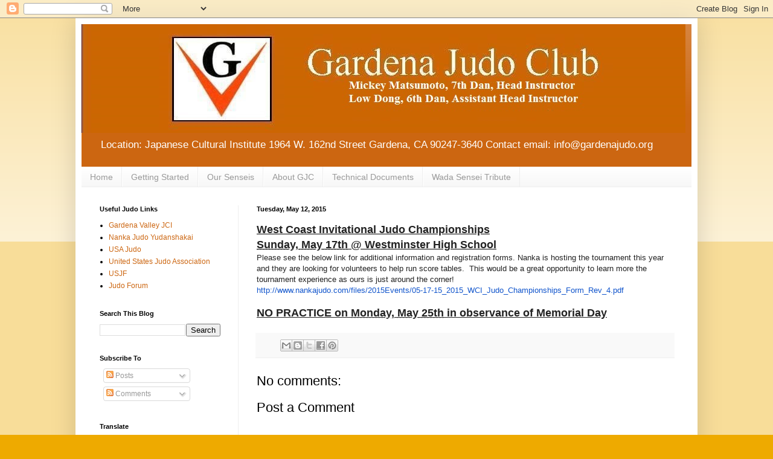

--- FILE ---
content_type: text/html; charset=UTF-8
request_url: https://www.gardenajudo.com/b/stats?style=BLACK_TRANSPARENT&timeRange=ALL_TIME&token=APq4FmA-aghNV4Qk4_l8FqxUCL46ff5KQxPiJTHynx-nbk7hpcYfDLPnhmRZnjfE0gvGUS7hvUC_2y62-lyT0m-VOF55aPqO5w
body_size: 41
content:
{"total":423662,"sparklineOptions":{"backgroundColor":{"fillOpacity":0.1,"fill":"#000000"},"series":[{"areaOpacity":0.3,"color":"#202020"}]},"sparklineData":[[0,15],[1,16],[2,11],[3,8],[4,100],[5,9],[6,17],[7,22],[8,18],[9,10],[10,23],[11,17],[12,20],[13,21],[14,31],[15,39],[16,36],[17,20],[18,12],[19,6],[20,4],[21,11],[22,14],[23,30],[24,31],[25,24],[26,12],[27,3],[28,3],[29,6]],"nextTickMs":257142}